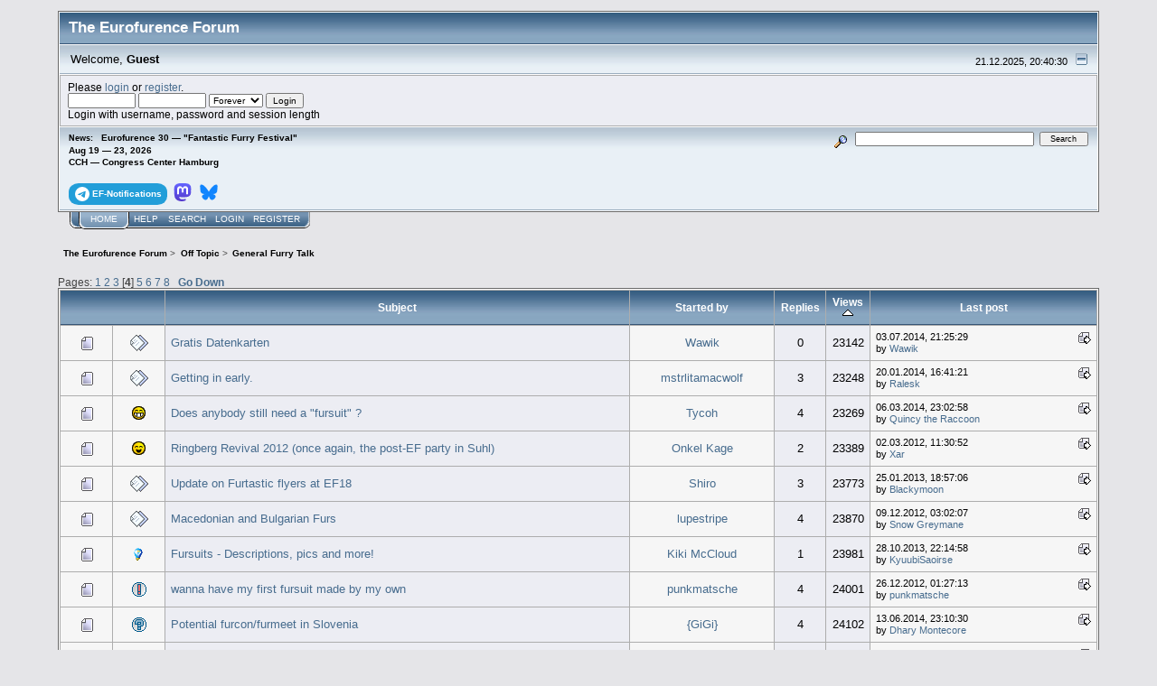

--- FILE ---
content_type: text/html; charset=UTF-8
request_url: https://forum.eurofurence.org/index.php?board=2.60;sort=views
body_size: 8874
content:
<!DOCTYPE html PUBLIC "-//W3C//DTD XHTML 1.0 Transitional//EN" "http://www.w3.org/TR/xhtml1/DTD/xhtml1-transitional.dtd">
<html xmlns="http://www.w3.org/1999/xhtml"><head>
	<link rel="stylesheet" type="text/css" href="https://forum.eurofurence.org/Themes/core/css/index.css?fin20" />
	<link rel="stylesheet" type="text/css" href="https://forum.eurofurence.org/Themes/core/css/webkit.css" />
	<script type="text/javascript" src="https://forum.eurofurence.org/Themes/default/scripts/script.js?fin20"></script>
	<script type="text/javascript" src="https://forum.eurofurence.org/Themes/core/scripts/theme.js?fin20"></script>
	<script type="text/javascript"><!-- // --><![CDATA[
		var smf_theme_url = "https://forum.eurofurence.org/Themes/core";
		var smf_default_theme_url = "https://forum.eurofurence.org/Themes/default";
		var smf_images_url = "https://forum.eurofurence.org/Themes/core/images";
		var smf_scripturl = "https://forum.eurofurence.org/index.php?PHPSESSID=g029mrbq4hah7tf1cu3d6heh86&amp;";
		var smf_iso_case_folding = false;
		var smf_charset = "UTF-8";
		var ajax_notification_text = "Loading...";
		var ajax_notification_cancel_text = "Cancel";
	// ]]></script>
	<meta http-equiv="Content-Type" content="text/html; charset=UTF-8" />
	<meta name="description" content="General Furry Talk" />
	<title>General Furry Talk</title>
	<meta name="robots" content="noindex" />
	<link rel="canonical" href="https://forum.eurofurence.org/index.php?board=2.60" />
	<link rel="help" href="https://forum.eurofurence.org/index.php?PHPSESSID=g029mrbq4hah7tf1cu3d6heh86&amp;action=help" />
	<link rel="search" href="https://forum.eurofurence.org/index.php?PHPSESSID=g029mrbq4hah7tf1cu3d6heh86&amp;action=search" />
	<link rel="contents" href="https://forum.eurofurence.org/index.php?PHPSESSID=g029mrbq4hah7tf1cu3d6heh86&amp;" />
	<link rel="alternate" type="application/rss+xml" title="The Eurofurence Forum - RSS" href="https://forum.eurofurence.org/index.php?PHPSESSID=g029mrbq4hah7tf1cu3d6heh86&amp;type=rss;action=.xml" />
	<link rel="index" href="https://forum.eurofurence.org/index.php/board,2.0.html?PHPSESSID=g029mrbq4hah7tf1cu3d6heh86" />
</head>
<body>
<div id="mainframe" style="width: 90%">
	<div class="tborder">
		<div class="catbg">
			<img class="floatright" id="smflogo" src="https://forum.eurofurence.org/Themes/core/images/smflogo.gif" alt="Simple Machines Forum" />
			<h1 id="forum_name">The Eurofurence Forum
			</h1>
		</div>
		<ul id="greeting_section" class="reset titlebg2">
			<li id="time" class="smalltext floatright">
				21.12.2025, 20:40:30
				<img id="upshrink" src="https://forum.eurofurence.org/Themes/core/images/upshrink.gif" alt="*" title="Shrink or expand the header." align="bottom" style="display: none;" />
			</li>
			<li id="name">Welcome, <em>Guest</em></li>
		</ul>
		<div id="user_section" class="bordercolor">
			<div class="windowbg2 clearfix">
				<script type="text/javascript" src="https://forum.eurofurence.org/Themes/default/scripts/sha1.js"></script>
				<form class="windowbg" id="guest_form" action="https://forum.eurofurence.org/index.php?PHPSESSID=g029mrbq4hah7tf1cu3d6heh86&amp;action=login2" method="post" accept-charset="UTF-8"  onsubmit="hashLoginPassword(this, '794f61abfae967d48a961526529662d5');">
					Please <a href="https://forum.eurofurence.org/index.php?PHPSESSID=g029mrbq4hah7tf1cu3d6heh86&amp;action=login">login</a> or <a href="https://forum.eurofurence.org/index.php?PHPSESSID=g029mrbq4hah7tf1cu3d6heh86&amp;action=register">register</a>.<br />
					<input type="text" name="user" size="10" class="input_text" />
					<input type="password" name="passwrd" size="10" class="input_password" />
					<select name="cookielength">
						<option value="60">1 Hour</option>
						<option value="1440">1 Day</option>
						<option value="10080">1 Week</option>
						<option value="43200">1 Month</option>
						<option value="-1" selected="selected">Forever</option>
					</select>
					<input type="submit" value="Login" class="button_submit" /><br />
					Login with username, password and session length
					<input type="hidden" name="a801e806c28" value="794f61abfae967d48a961526529662d5" /> <input type="hidden" name="hash_passwrd" value="" /><input type="hidden" name="a801e806c28" value="794f61abfae967d48a961526529662d5" />
				</form>
			</div>
		</div>
		<div id="news_section" class="titlebg2 clearfix">
			<form class="floatright" id="search_form" action="https://forum.eurofurence.org/index.php?PHPSESSID=g029mrbq4hah7tf1cu3d6heh86&amp;action=search2" method="post" accept-charset="UTF-8">
				<a href="https://forum.eurofurence.org/index.php?PHPSESSID=g029mrbq4hah7tf1cu3d6heh86&amp;action=search;advanced" title="Advanced search"><img id="advsearch" src="https://forum.eurofurence.org/Themes/core/images/filter.gif" align="middle" alt="Advanced search" /></a>
				<input type="text" name="search" value="" style="width: 190px;" class="input_text" />&nbsp;
				<input type="submit" name="submit" value="Search" style="width: 11ex;" class="button_submit" />
				<input type="hidden" name="advanced" value="0" />
				<input type="hidden" name="brd[2]" value="2" />
			</form>
			<div id="random_news"><h3>News:</h3><p>Eurofurence 30 — "Fantastic Furry Festival"<br>Aug 19 — 23, 2026<br>
CCH — Congress Center Hamburg<br><br>

<div style="display:inline-block;border-radius:10%/40%;color:white; background-color: #229ed9;padding-top:0.4em;padding-bottom:0.4em;padding-left:0.6em;padding-right:0.6em;font-weight:bold;margin-right:0.2em"><a href="https://t.me/efnotifications" target="_blank"><svg xmlns="http://www.w3.org/2000/svg" width="16" height="16" fill="white" viewBox="0 0 16 16">
 &#32;<path d="M16 8A8 8 0 1 1 0 8a8 8 0 0 1 16 0zM8.287 5.906c-.778.324-2.334.994-4.666 2.01-.378.15-.577.298-.595.442-.03.243.275.339.69.47l.175.055c.408.133.958.288 1.243.294.26.006.549-.1.868-.32 2.179-1.471 3.304-2.214 3.374-2.23.05-.012.12-.026.166.016.047.041.042.12.037.141-.03.129-1.227 1.241-1.846 1.817-.193.18-.33.307-.358.336a8.154 8.154 0 0 1-.188.186c-.38.366-.664.64.015 1.088.327.216.589.393.85.571.284.194.568.387.936.629.093.06.183.125.27.187.331.236.63.448.997.414.214-.02.435-.22.547-.82.265-1.417.786-4.486.906-5.751a1.426 1.426 0 0 0-.013-.315.337.337 0 0 0-.114-.217.526.526 0 0 0-.31-.093c-.3.005-.763.166-2.984 1.09z"/>
</svg><span style="color:white;display:inline-block;vertical-align:super">&nbsp;EF-Notifications</span></a></div>

<div style="display:inline-block;border-radius:10%/40%;color:white; padding-top:0.4em;padding-bottom:0.4em;padding-left:0.2em;padding-right:0.2em;font-weight:bold;margin-right:0.2em"><a href="https://meow.social/@eurofurence" target="_blank"><svg width="20" height="20" viewBox="0 0 61 65" fill="none" xmlns="http://www.w3.org/2000/svg">
<path d="M60.7539 14.3904C59.8143 7.40642 53.7273 1.90257 46.5117 0.836066C45.2943 0.655854 40.6819 0 29.9973 0H29.9175C19.2299 0 16.937 0.655854 15.7196 0.836066C8.70488 1.87302 2.29885 6.81852 0.744617 13.8852C-0.00294988 17.3654 -0.0827298 21.2237 0.0561464 24.7629C0.254119 29.8384 0.292531 34.905 0.753482 39.9598C1.07215 43.3175 1.62806 46.6484 2.41704 49.9276C3.89445 55.9839 9.87499 61.0239 15.7344 63.0801C22.0077 65.2244 28.7542 65.5804 35.2184 64.1082C35.9295 63.9428 36.6318 63.7508 37.3252 63.5321C38.8971 63.0329 40.738 62.4745 42.0913 61.4937C42.1099 61.4799 42.1251 61.4621 42.1358 61.4417C42.1466 61.4212 42.1526 61.3986 42.1534 61.3755V56.4773C42.153 56.4557 42.1479 56.4345 42.1383 56.4151C42.1287 56.3958 42.1149 56.3788 42.0979 56.3655C42.0809 56.3522 42.0611 56.3429 42.04 56.3382C42.019 56.3335 41.9971 56.3336 41.9761 56.3384C37.8345 57.3276 33.5905 57.8234 29.3324 57.8156C22.0045 57.8156 20.0336 54.3384 19.4693 52.8908C19.0156 51.6397 18.7275 50.3346 18.6124 49.0088C18.6112 48.9866 18.6153 48.9643 18.6243 48.9439C18.6333 48.9236 18.647 48.9056 18.6643 48.8915C18.6816 48.8774 18.7019 48.8675 18.7237 48.8628C18.7455 48.858 18.7681 48.8585 18.7897 48.8641C22.8622 49.8465 27.037 50.3423 31.2265 50.3412C32.234 50.3412 33.2387 50.3412 34.2463 50.3146C38.4598 50.1964 42.9009 49.9808 47.0465 49.1713C47.1499 49.1506 47.2534 49.1329 47.342 49.1063C53.881 47.8507 60.1038 43.9097 60.7362 33.9301C60.7598 33.5372 60.8189 29.8148 60.8189 29.4071C60.8218 28.0215 61.2651 19.5781 60.7539 14.3904Z" fill="url(#paint0_linear_89_8)"/>
<path d="M50.3943 22.237V39.5876H43.5185V22.7481C43.5185 19.2029 42.0411 17.3949 39.036 17.3949C35.7325 17.3949 34.0778 19.5338 34.0778 23.7585V32.9759H27.2434V23.7585C27.2434 19.5338 25.5857 17.3949 22.2822 17.3949C19.2949 17.3949 17.8027 19.2029 17.8027 22.7481V39.5876H10.9298V22.237C10.9298 18.6918 11.835 15.8754 13.6453 13.7877C15.5128 11.7049 17.9623 10.6355 21.0028 10.6355C24.522 10.6355 27.1813 11.9885 28.9542 14.6917L30.665 17.5633L32.3788 14.6917C34.1517 11.9885 36.811 10.6355 40.3243 10.6355C43.3619 10.6355 45.8114 11.7049 47.6847 13.7877C49.4931 15.8734 50.3963 18.6899 50.3943 22.237Z" fill="white"/>
<defs>
<linearGradient id="paint0_linear_89_8" x1="30.5" y1="0" x2="30.5" y2="65" gradientUnits="userSpaceOnUse">
<stop stop-color="#6364FF"/>
<stop offset="1" stop-color="#563ACC"/>
</linearGradient>
</defs>
</svg></a></div>

<div style="display:inline-block;border-radius:10%/40%;color:white; padding-top:0.4em;padding-bottom:0.4em;padding-left:0.2em;padding-right:0.2em;font-weight:bold;margin-right:0.2em"><a href="https://bsky.app/profile/eurofurence.org" target="_blank">
<svg width="20" height="20" viewBox="0 0 600 530" version="1.1" xmlns="http://www.w3.org/2000/svg">
 <path d="m135.72 44.03c66.496 49.921 138.02 151.14 164.28 205.46 26.262-54.316 97.782-155.54 164.28-205.46 47.98-36.021 125.72-63.892 125.72 24.795 0 17.712-10.155 148.79-16.111 170.07-20.703 73.984-96.144 92.854-163.25 81.433 117.3 19.964 147.14 86.092 82.697 152.22-122.39 125.59-175.91-31.511-189.63-71.766-2.514-7.3797-3.6904-10.832-3.7077-7.8964-0.0174-2.9357-1.1937 0.51669-3.7077 7.8964-13.714 40.255-67.233 197.36-189.63 71.766-64.444-66.128-34.605-132.26 82.697-152.22-67.108 11.421-142.55-7.4491-163.25-81.433-5.9562-21.282-16.111-152.36-16.111-170.07 0-88.687 77.742-60.816 125.72-24.795z" fill="#1185fe"/>
</svg></a>
</div>
</p></div>
		</div>
	</div>
	<script type="text/javascript"><!-- // --><![CDATA[
		var oMainHeaderToggle = new smc_Toggle({
			bToggleEnabled: true,
			bCurrentlyCollapsed: false,
			aSwappableContainers: [
				'user_section',
				'news_section'
			],
			aSwapImages: [
				{
					sId: 'upshrink',
					srcExpanded: smf_images_url + '/upshrink.gif',
					altExpanded: 'Shrink or expand the header.',
					srcCollapsed: smf_images_url + '/upshrink2.gif',
					altCollapsed: 'Shrink or expand the header.'
				}
			],
			oThemeOptions: {
				bUseThemeSettings: false,
				sOptionName: 'collapse_header',
				sSessionVar: 'a801e806c28',
				sSessionId: '794f61abfae967d48a961526529662d5'
			},
			oCookieOptions: {
				bUseCookie: true,
				sCookieName: 'upshrink'
			}
		});
	// ]]></script>
	<div class="main_menu">
		<ul class="reset clearfix">
			<li id="button_home" class="active">
				<a title="Home" href="https://forum.eurofurence.org/index.php?PHPSESSID=g029mrbq4hah7tf1cu3d6heh86&amp;">
					<span><em>Home</em></span>
				</a>
			</li>
			<li id="button_help">
				<a title="Help" href="https://forum.eurofurence.org/index.php?PHPSESSID=g029mrbq4hah7tf1cu3d6heh86&amp;action=help">
					<span>Help</span>
				</a>
			</li>
			<li id="button_search">
				<a title="Search" href="https://forum.eurofurence.org/index.php?PHPSESSID=g029mrbq4hah7tf1cu3d6heh86&amp;action=search">
					<span>Search</span>
				</a>
			</li>
			<li id="button_login">
				<a title="Login" href="https://forum.eurofurence.org/index.php?PHPSESSID=g029mrbq4hah7tf1cu3d6heh86&amp;action=login">
					<span>Login</span>
				</a>
			</li>
			<li id="button_register" class="last">
				<a title="Register" href="https://forum.eurofurence.org/index.php?PHPSESSID=g029mrbq4hah7tf1cu3d6heh86&amp;action=register">
					<span>Register</span>
				</a>
			</li>
		</ul>
	</div>
	<ul class="linktree" id="linktree_upper">
		<li>
			<a href="https://forum.eurofurence.org/index.php?PHPSESSID=g029mrbq4hah7tf1cu3d6heh86&amp;"><span>The Eurofurence Forum</span></a> &gt;
		</li>
		<li>
			<a href="https://forum.eurofurence.org/index.php?PHPSESSID=g029mrbq4hah7tf1cu3d6heh86&amp;#c2"><span>Off Topic</span></a> &gt;
		</li>
		<li class="last">
			<a href="https://forum.eurofurence.org/index.php/board,2.0.html?PHPSESSID=g029mrbq4hah7tf1cu3d6heh86"><span>General Furry Talk</span></a>
		</li>
	</ul>
	<div id="bodyarea">
		<a id="top"></a>
		<div id="modbuttons_top" class="modbuttons clearfix margintop">
			<div class="floatleft middletext">Pages: <a class="navPages" href="https://forum.eurofurence.org/index.php/board,2.0/sort,views.html?PHPSESSID=g029mrbq4hah7tf1cu3d6heh86">1</a> <a class="navPages" href="https://forum.eurofurence.org/index.php/board,2.20/sort,views.html?PHPSESSID=g029mrbq4hah7tf1cu3d6heh86">2</a> <a class="navPages" href="https://forum.eurofurence.org/index.php/board,2.40/sort,views.html?PHPSESSID=g029mrbq4hah7tf1cu3d6heh86">3</a> [<strong>4</strong>] <a class="navPages" href="https://forum.eurofurence.org/index.php/board,2.80/sort,views.html?PHPSESSID=g029mrbq4hah7tf1cu3d6heh86">5</a> <a class="navPages" href="https://forum.eurofurence.org/index.php/board,2.100/sort,views.html?PHPSESSID=g029mrbq4hah7tf1cu3d6heh86">6</a> <a class="navPages" href="https://forum.eurofurence.org/index.php/board,2.120/sort,views.html?PHPSESSID=g029mrbq4hah7tf1cu3d6heh86">7</a> <a class="navPages" href="https://forum.eurofurence.org/index.php/board,2.140/sort,views.html?PHPSESSID=g029mrbq4hah7tf1cu3d6heh86">8</a>  &nbsp;&nbsp;<a href="#bot"><strong>Go Down</strong></a></div>
			
		</div>
			<div class="tborder" id="messageindex">
				<table cellspacing="1" class="bordercolor boardsframe">
					<thead>
						<tr>
							<th width="9%" colspan="2" class="catbg3 headerpadding">&nbsp;</th>
							<th class="catbg3 headerpadding"><a href="https://forum.eurofurence.org/index.php/board,2.60/sort,subject.html?PHPSESSID=g029mrbq4hah7tf1cu3d6heh86">Subject</a></th>
							<th class="catbg3 headerpadding" width="11%"><a href="https://forum.eurofurence.org/index.php/board,2.60/sort,starter.html?PHPSESSID=g029mrbq4hah7tf1cu3d6heh86">Started by</a></th>
							<th class="catbg3 headerpadding" width="4%" align="center"><a href="https://forum.eurofurence.org/index.php/board,2.60/sort,replies.html?PHPSESSID=g029mrbq4hah7tf1cu3d6heh86">Replies</a></th>
							<th class="catbg3 headerpadding" width="4%" align="center"><a href="https://forum.eurofurence.org/index.php/board,2.60/sort,views/desc.html?PHPSESSID=g029mrbq4hah7tf1cu3d6heh86">Views <img src="https://forum.eurofurence.org/Themes/core/images/sort_up.gif" alt="" /></a></th>
							<th class="catbg3 headerpadding" width="22%"><a href="https://forum.eurofurence.org/index.php/board,2.60/sort,last_post.html?PHPSESSID=g029mrbq4hah7tf1cu3d6heh86">Last post</a></th>
						</tr>
					</thead>
					<tbody>
						<tr>
							<td class="windowbg2 icon1">
								<img src="https://forum.eurofurence.org/Themes/core/images/topic/normal_post.gif" alt="" />
							</td>
							<td class="windowbg2 icon2">
								<img src="https://forum.eurofurence.org/Themes/core/images/post/xx.gif" alt="" />
							</td>
							<td class="subject windowbg" >
								
								
								<span id="msg_51925"><a href="https://forum.eurofurence.org/index.php/topic,5362.0.html?PHPSESSID=g029mrbq4hah7tf1cu3d6heh86">Gratis Datenkarten</a></span>
								<small id="pages51925"></small>
							</td>
							<td class="windowbg2 starter">
								<a href="https://forum.eurofurence.org/index.php?PHPSESSID=g029mrbq4hah7tf1cu3d6heh86&amp;action=profile;u=106" title="View the profile of Wawik">Wawik</a>
							</td>
							<td class="windowbg replies">
								0
							</td>
							<td class="windowbg views">
								23142
							</td>
							<td class="windowbg2 lastpost">
								<a href="https://forum.eurofurence.org/index.php/topic,5362.0.html?PHPSESSID=g029mrbq4hah7tf1cu3d6heh86#msg51925"><img src="https://forum.eurofurence.org/Themes/core/images/icons/last_post.gif" alt="Last post" title="Last post" /></a>
								<span class="smalltext">
									03.07.2014, 21:25:29<br />
									by <a href="https://forum.eurofurence.org/index.php?PHPSESSID=g029mrbq4hah7tf1cu3d6heh86&amp;action=profile;u=106">Wawik</a>
								</span>
							</td>
						</tr>
						<tr>
							<td class="windowbg2 icon1">
								<img src="https://forum.eurofurence.org/Themes/core/images/topic/normal_post.gif" alt="" />
							</td>
							<td class="windowbg2 icon2">
								<img src="https://forum.eurofurence.org/Themes/core/images/post/xx.gif" alt="" />
							</td>
							<td class="subject windowbg" >
								
								
								<span id="msg_48669"><a href="https://forum.eurofurence.org/index.php/topic,4979.0.html?PHPSESSID=g029mrbq4hah7tf1cu3d6heh86">Getting in early.</a></span>
								<small id="pages48669"></small>
							</td>
							<td class="windowbg2 starter">
								<a href="https://forum.eurofurence.org/index.php?PHPSESSID=g029mrbq4hah7tf1cu3d6heh86&amp;action=profile;u=2042" title="View the profile of mstrlitamacwolf">mstrlitamacwolf</a>
							</td>
							<td class="windowbg replies">
								3
							</td>
							<td class="windowbg views">
								23248
							</td>
							<td class="windowbg2 lastpost">
								<a href="https://forum.eurofurence.org/index.php/topic,4979.0.html?PHPSESSID=g029mrbq4hah7tf1cu3d6heh86#msg48817"><img src="https://forum.eurofurence.org/Themes/core/images/icons/last_post.gif" alt="Last post" title="Last post" /></a>
								<span class="smalltext">
									20.01.2014, 16:41:21<br />
									by <a href="https://forum.eurofurence.org/index.php?PHPSESSID=g029mrbq4hah7tf1cu3d6heh86&amp;action=profile;u=153">Ralesk</a>
								</span>
							</td>
						</tr>
						<tr>
							<td class="windowbg2 icon1">
								<img src="https://forum.eurofurence.org/Themes/core/images/topic/normal_post.gif" alt="" />
							</td>
							<td class="windowbg2 icon2">
								<img src="https://forum.eurofurence.org/Themes/core/images/post/grin.gif" alt="" />
							</td>
							<td class="subject windowbg" >
								
								
								<span id="msg_49575"><a href="https://forum.eurofurence.org/index.php/topic,5077.0.html?PHPSESSID=g029mrbq4hah7tf1cu3d6heh86">Does anybody still need a &quot;fursuit&quot; ?</a></span>
								<small id="pages49575"></small>
							</td>
							<td class="windowbg2 starter">
								<a href="https://forum.eurofurence.org/index.php?PHPSESSID=g029mrbq4hah7tf1cu3d6heh86&amp;action=profile;u=2544" title="View the profile of Tycoh">Tycoh</a>
							</td>
							<td class="windowbg replies">
								4
							</td>
							<td class="windowbg views">
								23269
							</td>
							<td class="windowbg2 lastpost">
								<a href="https://forum.eurofurence.org/index.php/topic,5077.0.html?PHPSESSID=g029mrbq4hah7tf1cu3d6heh86#msg49657"><img src="https://forum.eurofurence.org/Themes/core/images/icons/last_post.gif" alt="Last post" title="Last post" /></a>
								<span class="smalltext">
									06.03.2014, 23:02:58<br />
									by <a href="https://forum.eurofurence.org/index.php?PHPSESSID=g029mrbq4hah7tf1cu3d6heh86&amp;action=profile;u=1220">Quincy the Raccoon</a>
								</span>
							</td>
						</tr>
						<tr>
							<td class="windowbg2 icon1">
								<img src="https://forum.eurofurence.org/Themes/core/images/topic/normal_post.gif" alt="" />
							</td>
							<td class="windowbg2 icon2">
								<img src="https://forum.eurofurence.org/Themes/core/images/post/cheesy.gif" alt="" />
							</td>
							<td class="subject windowbg" >
								
								
								<span id="msg_34161"><a href="https://forum.eurofurence.org/index.php/topic,3537.0.html?PHPSESSID=g029mrbq4hah7tf1cu3d6heh86">Ringberg Revival 2012 (once again, the post-EF party in Suhl) </a></span>
								<small id="pages34161"></small>
							</td>
							<td class="windowbg2 starter">
								<a href="https://forum.eurofurence.org/index.php?PHPSESSID=g029mrbq4hah7tf1cu3d6heh86&amp;action=profile;u=121" title="View the profile of Onkel Kage">Onkel Kage</a>
							</td>
							<td class="windowbg replies">
								2
							</td>
							<td class="windowbg views">
								23389
							</td>
							<td class="windowbg2 lastpost">
								<a href="https://forum.eurofurence.org/index.php/topic,3537.0.html?PHPSESSID=g029mrbq4hah7tf1cu3d6heh86#msg34192"><img src="https://forum.eurofurence.org/Themes/core/images/icons/last_post.gif" alt="Last post" title="Last post" /></a>
								<span class="smalltext">
									02.03.2012, 11:30:52<br />
									by <a href="https://forum.eurofurence.org/index.php?PHPSESSID=g029mrbq4hah7tf1cu3d6heh86&amp;action=profile;u=897">Xar</a>
								</span>
							</td>
						</tr>
						<tr>
							<td class="windowbg2 icon1">
								<img src="https://forum.eurofurence.org/Themes/core/images/topic/normal_post.gif" alt="" />
							</td>
							<td class="windowbg2 icon2">
								<img src="https://forum.eurofurence.org/Themes/core/images/post/xx.gif" alt="" />
							</td>
							<td class="subject windowbg" >
								
								
								<span id="msg_41983"><a href="https://forum.eurofurence.org/index.php/topic,4242.0.html?PHPSESSID=g029mrbq4hah7tf1cu3d6heh86">Update on Furtastic flyers at EF18</a></span>
								<small id="pages41983"></small>
							</td>
							<td class="windowbg2 starter">
								<a href="https://forum.eurofurence.org/index.php?PHPSESSID=g029mrbq4hah7tf1cu3d6heh86&amp;action=profile;u=434" title="View the profile of Shiro">Shiro</a>
							</td>
							<td class="windowbg replies">
								3
							</td>
							<td class="windowbg views">
								23773
							</td>
							<td class="windowbg2 lastpost">
								<a href="https://forum.eurofurence.org/index.php/topic,4242.0.html?PHPSESSID=g029mrbq4hah7tf1cu3d6heh86#msg42053"><img src="https://forum.eurofurence.org/Themes/core/images/icons/last_post.gif" alt="Last post" title="Last post" /></a>
								<span class="smalltext">
									25.01.2013, 18:57:06<br />
									by <a href="https://forum.eurofurence.org/index.php?PHPSESSID=g029mrbq4hah7tf1cu3d6heh86&amp;action=profile;u=2078">Blackymoon</a>
								</span>
							</td>
						</tr>
						<tr>
							<td class="windowbg2 icon1">
								<img src="https://forum.eurofurence.org/Themes/core/images/topic/normal_post.gif" alt="" />
							</td>
							<td class="windowbg2 icon2">
								<img src="https://forum.eurofurence.org/Themes/core/images/post/xx.gif" alt="" />
							</td>
							<td class="subject windowbg" >
								
								
								<span id="msg_34937"><a href="https://forum.eurofurence.org/index.php/topic,3630.0.html?PHPSESSID=g029mrbq4hah7tf1cu3d6heh86">Macedonian and Bulgarian Furs</a></span>
								<small id="pages34937"></small>
							</td>
							<td class="windowbg2 starter">
								<a href="https://forum.eurofurence.org/index.php?PHPSESSID=g029mrbq4hah7tf1cu3d6heh86&amp;action=profile;u=929" title="View the profile of lupestripe">lupestripe</a>
							</td>
							<td class="windowbg replies">
								4
							</td>
							<td class="windowbg views">
								23870
							</td>
							<td class="windowbg2 lastpost">
								<a href="https://forum.eurofurence.org/index.php/topic,3630.0.html?PHPSESSID=g029mrbq4hah7tf1cu3d6heh86#msg41229"><img src="https://forum.eurofurence.org/Themes/core/images/icons/last_post.gif" alt="Last post" title="Last post" /></a>
								<span class="smalltext">
									09.12.2012, 03:02:07<br />
									by <a href="https://forum.eurofurence.org/index.php?PHPSESSID=g029mrbq4hah7tf1cu3d6heh86&amp;action=profile;u=2096">Snow Greymane</a>
								</span>
							</td>
						</tr>
						<tr>
							<td class="windowbg2 icon1">
								<img src="https://forum.eurofurence.org/Themes/core/images/topic/normal_post.gif" alt="" />
							</td>
							<td class="windowbg2 icon2">
								<img src="https://forum.eurofurence.org/Themes/core/images/post/lamp.gif" alt="" />
							</td>
							<td class="subject windowbg" >
								
								
								<span id="msg_19221"><a href="https://forum.eurofurence.org/index.php/topic,2140.0.html?PHPSESSID=g029mrbq4hah7tf1cu3d6heh86">Fursuits - Descriptions, pics and more!</a></span>
								<small id="pages19221"></small>
							</td>
							<td class="windowbg2 starter">
								<a href="https://forum.eurofurence.org/index.php?PHPSESSID=g029mrbq4hah7tf1cu3d6heh86&amp;action=profile;u=1130" title="View the profile of Kiki McCloud">Kiki McCloud</a>
							</td>
							<td class="windowbg replies">
								1
							</td>
							<td class="windowbg views">
								23981
							</td>
							<td class="windowbg2 lastpost">
								<a href="https://forum.eurofurence.org/index.php/topic,2140.0.html?PHPSESSID=g029mrbq4hah7tf1cu3d6heh86#msg47749"><img src="https://forum.eurofurence.org/Themes/core/images/icons/last_post.gif" alt="Last post" title="Last post" /></a>
								<span class="smalltext">
									28.10.2013, 22:14:58<br />
									by <a href="https://forum.eurofurence.org/index.php?PHPSESSID=g029mrbq4hah7tf1cu3d6heh86&amp;action=profile;u=2488">KyuubiSaoirse</a>
								</span>
							</td>
						</tr>
						<tr>
							<td class="windowbg2 icon1">
								<img src="https://forum.eurofurence.org/Themes/core/images/topic/normal_post.gif" alt="" />
							</td>
							<td class="windowbg2 icon2">
								<img src="https://forum.eurofurence.org/Themes/core/images/post/exclamation.gif" alt="" />
							</td>
							<td class="subject windowbg" >
								
								
								<span id="msg_41317"><a href="https://forum.eurofurence.org/index.php/topic,4172.0.html?PHPSESSID=g029mrbq4hah7tf1cu3d6heh86">wanna have my first fursuit made by my own</a></span>
								<small id="pages41317"></small>
							</td>
							<td class="windowbg2 starter">
								<a href="https://forum.eurofurence.org/index.php?PHPSESSID=g029mrbq4hah7tf1cu3d6heh86&amp;action=profile;u=2135" title="View the profile of punkmatsche">punkmatsche</a>
							</td>
							<td class="windowbg replies">
								4
							</td>
							<td class="windowbg views">
								24001
							</td>
							<td class="windowbg2 lastpost">
								<a href="https://forum.eurofurence.org/index.php/topic,4172.0.html?PHPSESSID=g029mrbq4hah7tf1cu3d6heh86#msg41329"><img src="https://forum.eurofurence.org/Themes/core/images/icons/last_post.gif" alt="Last post" title="Last post" /></a>
								<span class="smalltext">
									26.12.2012, 01:27:13<br />
									by <a href="https://forum.eurofurence.org/index.php?PHPSESSID=g029mrbq4hah7tf1cu3d6heh86&amp;action=profile;u=2135">punkmatsche</a>
								</span>
							</td>
						</tr>
						<tr>
							<td class="windowbg2 icon1">
								<img src="https://forum.eurofurence.org/Themes/core/images/topic/normal_post.gif" alt="" />
							</td>
							<td class="windowbg2 icon2">
								<img src="https://forum.eurofurence.org/Themes/core/images/post/question.gif" alt="" />
							</td>
							<td class="subject windowbg" >
								
								
								<span id="msg_47667"><a href="https://forum.eurofurence.org/index.php/topic,4867.0.html?PHPSESSID=g029mrbq4hah7tf1cu3d6heh86">Potential furcon/furmeet in Slovenia</a></span>
								<small id="pages47667"></small>
							</td>
							<td class="windowbg2 starter">
								<a href="https://forum.eurofurence.org/index.php?PHPSESSID=g029mrbq4hah7tf1cu3d6heh86&amp;action=profile;u=402" title="View the profile of {GiGi}">{GiGi}</a>
							</td>
							<td class="windowbg replies">
								4
							</td>
							<td class="windowbg views">
								24102
							</td>
							<td class="windowbg2 lastpost">
								<a href="https://forum.eurofurence.org/index.php/topic,4867.0.html?PHPSESSID=g029mrbq4hah7tf1cu3d6heh86#msg51135"><img src="https://forum.eurofurence.org/Themes/core/images/icons/last_post.gif" alt="Last post" title="Last post" /></a>
								<span class="smalltext">
									13.06.2014, 23:10:30<br />
									by <a href="https://forum.eurofurence.org/index.php?PHPSESSID=g029mrbq4hah7tf1cu3d6heh86&amp;action=profile;u=244">Dhary Montecore</a>
								</span>
							</td>
						</tr>
						<tr>
							<td class="windowbg2 icon1">
								<img src="https://forum.eurofurence.org/Themes/core/images/topic/normal_post.gif" alt="" />
							</td>
							<td class="windowbg2 icon2">
								<img src="https://forum.eurofurence.org/Themes/core/images/post/thumbup.gif" alt="" />
							</td>
							<td class="subject windowbg" >
								
								
								<span id="msg_26050"><a href="https://forum.eurofurence.org/index.php/topic,2870.0.html?PHPSESSID=g029mrbq4hah7tf1cu3d6heh86">FURRYS ON TV! ---&gt; ITV2 With Peaches Geldof &lt;--- Also Attending EF</a></span>
								<small id="pages26050"></small>
							</td>
							<td class="windowbg2 starter">
								<a href="https://forum.eurofurence.org/index.php?PHPSESSID=g029mrbq4hah7tf1cu3d6heh86&amp;action=profile;u=623" title="View the profile of Nightwind005">Nightwind005</a>
							</td>
							<td class="windowbg replies">
								4
							</td>
							<td class="windowbg views">
								24350
							</td>
							<td class="windowbg2 lastpost">
								<a href="https://forum.eurofurence.org/index.php/topic,2870.0.html?PHPSESSID=g029mrbq4hah7tf1cu3d6heh86#msg26073"><img src="https://forum.eurofurence.org/Themes/core/images/icons/last_post.gif" alt="Last post" title="Last post" /></a>
								<span class="smalltext">
									15.03.2011, 11:35:24<br />
									by <a href="https://forum.eurofurence.org/index.php?PHPSESSID=g029mrbq4hah7tf1cu3d6heh86&amp;action=profile;u=623">Nightwind005</a>
								</span>
							</td>
						</tr>
						<tr>
							<td class="windowbg2 icon1">
								<img src="https://forum.eurofurence.org/Themes/core/images/topic/normal_post.gif" alt="" />
							</td>
							<td class="windowbg2 icon2">
								<img src="https://forum.eurofurence.org/Themes/core/images/post/xx.gif" alt="" />
							</td>
							<td class="subject windowbg" >
								
								
								<span id="msg_25219"><a href="https://forum.eurofurence.org/index.php/topic,2766.0.html?PHPSESSID=g029mrbq4hah7tf1cu3d6heh86">Can't reach video section of Bigbluefox anymore... :(</a></span>
								<small id="pages25219"></small>
							</td>
							<td class="windowbg2 starter">
								<a href="https://forum.eurofurence.org/index.php?PHPSESSID=g029mrbq4hah7tf1cu3d6heh86&amp;action=profile;u=1220" title="View the profile of Quincy the Raccoon">Quincy the Raccoon</a>
							</td>
							<td class="windowbg replies">
								2
							</td>
							<td class="windowbg views">
								25300
							</td>
							<td class="windowbg2 lastpost">
								<a href="https://forum.eurofurence.org/index.php/topic,2766.0.html?PHPSESSID=g029mrbq4hah7tf1cu3d6heh86#msg25221"><img src="https://forum.eurofurence.org/Themes/core/images/icons/last_post.gif" alt="Last post" title="Last post" /></a>
								<span class="smalltext">
									03.01.2011, 11:22:35<br />
									by <a href="https://forum.eurofurence.org/index.php?PHPSESSID=g029mrbq4hah7tf1cu3d6heh86&amp;action=profile;u=1220">Quincy the Raccoon</a>
								</span>
							</td>
						</tr>
						<tr>
							<td class="windowbg2 icon1">
								<img src="https://forum.eurofurence.org/Themes/core/images/topic/normal_post.gif" alt="" />
							</td>
							<td class="windowbg2 icon2">
								<img src="https://forum.eurofurence.org/Themes/core/images/post/xx.gif" alt="" />
							</td>
							<td class="subject windowbg" >
								
								
								<span id="msg_20117"><a href="https://forum.eurofurence.org/index.php/topic,2259.0.html?PHPSESSID=g029mrbq4hah7tf1cu3d6heh86">Questions for Furvan</a></span>
								<small id="pages20117"></small>
							</td>
							<td class="windowbg2 starter">
								<a href="https://forum.eurofurence.org/index.php?PHPSESSID=g029mrbq4hah7tf1cu3d6heh86&amp;action=profile;u=1203" title="View the profile of Polar Lykaios">Polar Lykaios</a>
							</td>
							<td class="windowbg replies">
								6
							</td>
							<td class="windowbg views">
								26317
							</td>
							<td class="windowbg2 lastpost">
								<a href="https://forum.eurofurence.org/index.php/topic,2259.0.html?PHPSESSID=g029mrbq4hah7tf1cu3d6heh86#msg20130"><img src="https://forum.eurofurence.org/Themes/core/images/icons/last_post.gif" alt="Last post" title="Last post" /></a>
								<span class="smalltext">
									28.04.2010, 12:59:44<br />
									by <a href="https://forum.eurofurence.org/index.php?PHPSESSID=g029mrbq4hah7tf1cu3d6heh86&amp;action=profile;u=29">Furvan</a>
								</span>
							</td>
						</tr>
						<tr>
							<td class="windowbg2 icon1">
								<img src="https://forum.eurofurence.org/Themes/core/images/topic/normal_post.gif" alt="" />
							</td>
							<td class="windowbg2 icon2">
								<img src="https://forum.eurofurence.org/Themes/core/images/post/xx.gif" alt="" />
							</td>
							<td class="subject windowbg" >
								
								
								<span id="msg_12277"><a href="https://forum.eurofurence.org/index.php/topic,1314.0.html?PHPSESSID=g029mrbq4hah7tf1cu3d6heh86">Der Hawt Foxs!</a></span>
								<small id="pages12277"></small>
							</td>
							<td class="windowbg2 starter">
								<a href="https://forum.eurofurence.org/index.php?PHPSESSID=g029mrbq4hah7tf1cu3d6heh86&amp;action=profile;u=24" title="View the profile of Fairlight">Fairlight</a>
							</td>
							<td class="windowbg replies">
								6
							</td>
							<td class="windowbg views">
								27227
							</td>
							<td class="windowbg2 lastpost">
								<a href="https://forum.eurofurence.org/index.php/topic,1314.0.html?PHPSESSID=g029mrbq4hah7tf1cu3d6heh86#msg12402"><img src="https://forum.eurofurence.org/Themes/core/images/icons/last_post.gif" alt="Last post" title="Last post" /></a>
								<span class="smalltext">
									11.12.2008, 16:34:49<br />
									by <a href="https://forum.eurofurence.org/index.php?PHPSESSID=g029mrbq4hah7tf1cu3d6heh86&amp;action=profile;u=24">Fairlight</a>
								</span>
							</td>
						</tr>
						<tr>
							<td class="windowbg2 icon1">
								<img src="https://forum.eurofurence.org/Themes/core/images/topic/normal_post.gif" alt="" />
							</td>
							<td class="windowbg2 icon2">
								<img src="https://forum.eurofurence.org/Themes/core/images/post/xx.gif" alt="" />
							</td>
							<td class="subject windowbg" >
								
								
								<span id="msg_44573"><a href="https://forum.eurofurence.org/index.php/topic,4584.0.html?PHPSESSID=g029mrbq4hah7tf1cu3d6heh86">Meeting a friend in Stralsund, how to get there x3</a></span>
								<small id="pages44573"></small>
							</td>
							<td class="windowbg2 starter">
								<a href="https://forum.eurofurence.org/index.php?PHPSESSID=g029mrbq4hah7tf1cu3d6heh86&amp;action=profile;u=442" title="View the profile of Lumo">Lumo</a>
							</td>
							<td class="windowbg replies">
								8
							</td>
							<td class="windowbg views">
								27396
							</td>
							<td class="windowbg2 lastpost">
								<a href="https://forum.eurofurence.org/index.php/topic,4584.0.html?PHPSESSID=g029mrbq4hah7tf1cu3d6heh86#msg45336"><img src="https://forum.eurofurence.org/Themes/core/images/icons/last_post.gif" alt="Last post" title="Last post" /></a>
								<span class="smalltext">
									08.08.2013, 11:00:05<br />
									by <a href="https://forum.eurofurence.org/index.php?PHPSESSID=g029mrbq4hah7tf1cu3d6heh86&amp;action=profile;u=84">Tekumseh</a>
								</span>
							</td>
						</tr>
						<tr>
							<td class="windowbg2 icon1">
								<img src="https://forum.eurofurence.org/Themes/core/images/topic/normal_post.gif" alt="" />
							</td>
							<td class="windowbg2 icon2">
								<img src="https://forum.eurofurence.org/Themes/core/images/post/xx.gif" alt="" />
							</td>
							<td class="subject windowbg" >
								
								
								<span id="msg_12543"><a href="https://forum.eurofurence.org/index.php/topic,1360.0.html?PHPSESSID=g029mrbq4hah7tf1cu3d6heh86">Looking for a Husky Tail</a></span>
								<small id="pages12543"></small>
							</td>
							<td class="windowbg2 starter">
								LtColPUP
							</td>
							<td class="windowbg replies">
								5
							</td>
							<td class="windowbg views">
								27522
							</td>
							<td class="windowbg2 lastpost">
								<a href="https://forum.eurofurence.org/index.php/topic,1360.0.html?PHPSESSID=g029mrbq4hah7tf1cu3d6heh86#msg12564"><img src="https://forum.eurofurence.org/Themes/core/images/icons/last_post.gif" alt="Last post" title="Last post" /></a>
								<span class="smalltext">
									23.01.2009, 20:50:02<br />
									by <a href="https://forum.eurofurence.org/index.php?PHPSESSID=g029mrbq4hah7tf1cu3d6heh86&amp;action=profile;u=703">Sniff</a>
								</span>
							</td>
						</tr>
						<tr>
							<td class="windowbg2 icon1">
								<img src="https://forum.eurofurence.org/Themes/core/images/topic/normal_post.gif" alt="" />
							</td>
							<td class="windowbg2 icon2">
								<img src="https://forum.eurofurence.org/Themes/core/images/post/xx.gif" alt="" />
							</td>
							<td class="subject windowbg" >
								
								
								<span id="msg_62301"><a href="https://forum.eurofurence.org/index.php/topic,6448.0.html?PHPSESSID=g029mrbq4hah7tf1cu3d6heh86">Re-release of antro adventure game: &quot;Legend of Kay&quot;</a></span>
								<small id="pages62301"></small>
							</td>
							<td class="windowbg2 starter">
								<a href="https://forum.eurofurence.org/index.php?PHPSESSID=g029mrbq4hah7tf1cu3d6heh86&amp;action=profile;u=773" title="View the profile of Fineas">Fineas</a>
							</td>
							<td class="windowbg replies">
								5
							</td>
							<td class="windowbg views">
								27589
							</td>
							<td class="windowbg2 lastpost">
								<a href="https://forum.eurofurence.org/index.php/topic,6448.0.html?PHPSESSID=g029mrbq4hah7tf1cu3d6heh86#msg63258"><img src="https://forum.eurofurence.org/Themes/core/images/icons/last_post.gif" alt="Last post" title="Last post" /></a>
								<span class="smalltext">
									16.08.2015, 06:45:11<br />
									by <a href="https://forum.eurofurence.org/index.php?PHPSESSID=g029mrbq4hah7tf1cu3d6heh86&amp;action=profile;u=2882">KitzKatz</a>
								</span>
							</td>
						</tr>
						<tr>
							<td class="windowbg2 icon1">
								<img src="https://forum.eurofurence.org/Themes/core/images/topic/normal_post.gif" alt="" />
							</td>
							<td class="windowbg2 icon2">
								<img src="https://forum.eurofurence.org/Themes/core/images/post/xx.gif" alt="" />
							</td>
							<td class="subject windowbg" >
								
								
								<span id="msg_532"><a href="https://forum.eurofurence.org/index.php/topic,68.0.html?PHPSESSID=g029mrbq4hah7tf1cu3d6heh86">FREE FURRY COMIC DAY</a></span>
								<small id="pages532"></small>
							</td>
							<td class="windowbg2 starter">
								purrsiapress
							</td>
							<td class="windowbg replies">
								0
							</td>
							<td class="windowbg views">
								27894
							</td>
							<td class="windowbg2 lastpost">
								<a href="https://forum.eurofurence.org/index.php/topic,68.0.html?PHPSESSID=g029mrbq4hah7tf1cu3d6heh86#msg532"><img src="https://forum.eurofurence.org/Themes/core/images/icons/last_post.gif" alt="Last post" title="Last post" /></a>
								<span class="smalltext">
									11.11.2006, 12:46:26<br />
									by purrsiapress
								</span>
							</td>
						</tr>
						<tr>
							<td class="windowbg2 icon1">
								<img src="https://forum.eurofurence.org/Themes/core/images/topic/normal_post.gif" alt="" />
							</td>
							<td class="windowbg2 icon2">
								<img src="https://forum.eurofurence.org/Themes/core/images/post/xx.gif" alt="" />
							</td>
							<td class="subject windowbg" >
								
								
								<span id="msg_20107"><a href="https://forum.eurofurence.org/index.php/topic,2257.0.html?PHPSESSID=g029mrbq4hah7tf1cu3d6heh86">Sword from Furvan Catcoon</a></span>
								<small id="pages20107"></small>
							</td>
							<td class="windowbg2 starter">
								<a href="https://forum.eurofurence.org/index.php?PHPSESSID=g029mrbq4hah7tf1cu3d6heh86&amp;action=profile;u=1203" title="View the profile of Polar Lykaios">Polar Lykaios</a>
							</td>
							<td class="windowbg replies">
								6
							</td>
							<td class="windowbg views">
								27984
							</td>
							<td class="windowbg2 lastpost">
								<a href="https://forum.eurofurence.org/index.php/topic,2257.0.html?PHPSESSID=g029mrbq4hah7tf1cu3d6heh86#msg20128"><img src="https://forum.eurofurence.org/Themes/core/images/icons/last_post.gif" alt="Last post" title="Last post" /></a>
								<span class="smalltext">
									28.04.2010, 01:40:04<br />
									by <a href="https://forum.eurofurence.org/index.php?PHPSESSID=g029mrbq4hah7tf1cu3d6heh86&amp;action=profile;u=732">drayygon</a>
								</span>
							</td>
						</tr>
						<tr>
							<td class="windowbg2 icon1">
								<img src="https://forum.eurofurence.org/Themes/core/images/topic/normal_post.gif" alt="" />
							</td>
							<td class="windowbg2 icon2">
								<img src="https://forum.eurofurence.org/Themes/core/images/post/xx.gif" alt="" />
							</td>
							<td class="subject windowbg" >
								
								
								<span id="msg_60657"><a href="https://forum.eurofurence.org/index.php/topic,6227.0.html?PHPSESSID=g029mrbq4hah7tf1cu3d6heh86">Zootopia</a></span>
								<small id="pages60657"></small>
							</td>
							<td class="windowbg2 starter">
								<a href="https://forum.eurofurence.org/index.php?PHPSESSID=g029mrbq4hah7tf1cu3d6heh86&amp;action=profile;u=1350" title="View the profile of Blacktail">Blacktail</a>
							</td>
							<td class="windowbg replies">
								6
							</td>
							<td class="windowbg views">
								28237
							</td>
							<td class="windowbg2 lastpost">
								<a href="https://forum.eurofurence.org/index.php/topic,6227.0.html?PHPSESSID=g029mrbq4hah7tf1cu3d6heh86#msg60787"><img src="https://forum.eurofurence.org/Themes/core/images/icons/last_post.gif" alt="Last post" title="Last post" /></a>
								<span class="smalltext">
									19.06.2015, 22:03:45<br />
									by <a href="https://forum.eurofurence.org/index.php?PHPSESSID=g029mrbq4hah7tf1cu3d6heh86&amp;action=profile;u=2830">Danwolf</a>
								</span>
							</td>
						</tr>
						<tr>
							<td class="windowbg2 icon1">
								<img src="https://forum.eurofurence.org/Themes/core/images/topic/normal_post.gif" alt="" />
							</td>
							<td class="windowbg2 icon2">
								<img src="https://forum.eurofurence.org/Themes/core/images/post/smiley.gif" alt="" />
							</td>
							<td class="subject windowbg" >
								
								
								<span id="msg_25130"><a href="https://forum.eurofurence.org/index.php/topic,2752.0.html?PHPSESSID=g029mrbq4hah7tf1cu3d6heh86">Is it me orrrrrr.....</a></span>
								<small id="pages25130"></small>
							</td>
							<td class="windowbg2 starter">
								<a href="https://forum.eurofurence.org/index.php?PHPSESSID=g029mrbq4hah7tf1cu3d6heh86&amp;action=profile;u=1220" title="View the profile of Quincy the Raccoon">Quincy the Raccoon</a>
							</td>
							<td class="windowbg replies">
								5
							</td>
							<td class="windowbg views">
								28735
							</td>
							<td class="windowbg2 lastpost">
								<a href="https://forum.eurofurence.org/index.php/topic,2752.0.html?PHPSESSID=g029mrbq4hah7tf1cu3d6heh86#msg25445"><img src="https://forum.eurofurence.org/Themes/core/images/icons/last_post.gif" alt="Last post" title="Last post" /></a>
								<span class="smalltext">
									14.01.2011, 15:31:45<br />
									by <a href="https://forum.eurofurence.org/index.php?PHPSESSID=g029mrbq4hah7tf1cu3d6heh86&amp;action=profile;u=322">Barney</a>
								</span>
							</td>
						</tr>
					</tbody>
				</table>
			</div>
			<a id="bot"></a>
	<div id="modbuttons_bottom" class="modbuttons clearfix marginbottom">
		
		<div class="floatleft middletext">Pages: <a class="navPages" href="https://forum.eurofurence.org/index.php/board,2.0/sort,views.html?PHPSESSID=g029mrbq4hah7tf1cu3d6heh86">1</a> <a class="navPages" href="https://forum.eurofurence.org/index.php/board,2.20/sort,views.html?PHPSESSID=g029mrbq4hah7tf1cu3d6heh86">2</a> <a class="navPages" href="https://forum.eurofurence.org/index.php/board,2.40/sort,views.html?PHPSESSID=g029mrbq4hah7tf1cu3d6heh86">3</a> [<strong>4</strong>] <a class="navPages" href="https://forum.eurofurence.org/index.php/board,2.80/sort,views.html?PHPSESSID=g029mrbq4hah7tf1cu3d6heh86">5</a> <a class="navPages" href="https://forum.eurofurence.org/index.php/board,2.100/sort,views.html?PHPSESSID=g029mrbq4hah7tf1cu3d6heh86">6</a> <a class="navPages" href="https://forum.eurofurence.org/index.php/board,2.120/sort,views.html?PHPSESSID=g029mrbq4hah7tf1cu3d6heh86">7</a> <a class="navPages" href="https://forum.eurofurence.org/index.php/board,2.140/sort,views.html?PHPSESSID=g029mrbq4hah7tf1cu3d6heh86">8</a>  &nbsp;&nbsp;<a href="#top"><strong>Go Up</strong></a></div>
	</div>
	<div class="marginbottom">
	<ul class="linktree" id="linktree_lower">
		<li>
			<a href="https://forum.eurofurence.org/index.php?PHPSESSID=g029mrbq4hah7tf1cu3d6heh86&amp;"><span>The Eurofurence Forum</span></a> &gt;
		</li>
		<li>
			<a href="https://forum.eurofurence.org/index.php?PHPSESSID=g029mrbq4hah7tf1cu3d6heh86&amp;#c2"><span>Off Topic</span></a> &gt;
		</li>
		<li class="last">
			<a href="https://forum.eurofurence.org/index.php/board,2.0.html?PHPSESSID=g029mrbq4hah7tf1cu3d6heh86"><span>General Furry Talk</span></a>
		</li>
	</ul></div>
	<div class="tborder clearfix" id="topic_icons">
		<div class="titlebg2 clearfix">
			<p class="floatright" id="message_index_jump_to">&nbsp;</p>
			<div class="floatleft smalltext">
			<ul class="reset">
				
				<li><img src="https://forum.eurofurence.org/Themes/core/images/topic/normal_post.gif" alt="" align="middle" /> Normal Topic</li>
				<li><img src="https://forum.eurofurence.org/Themes/core/images/topic/hot_post.gif" alt="" align="middle" /> Hot Topic (More than 15 replies)</li>
				<li><img src="https://forum.eurofurence.org/Themes/core/images/topic/veryhot_post.gif" alt="" align="middle" /> Very Hot Topic (More than 25 replies)</li>
			</ul>
			</div>
			<div class="floatleft smalltext">
			<ul class="reset">
				<li><img src="https://forum.eurofurence.org/Themes/core/images/icons/quick_lock.gif" alt="" align="middle" /> Locked Topic</li>
				<li><img src="https://forum.eurofurence.org/Themes/core/images/icons/quick_sticky.gif" alt="" align="middle" /> Sticky Topic</li>
				<li><img src="https://forum.eurofurence.org/Themes/core/images/topic/normal_poll.gif" alt="" align="middle" /> Poll</li>
			</ul>
			</div>
			<script type="text/javascript"><!-- // --><![CDATA[
				if ('XMLHttpRequest' in window)
					aJumpTo[aJumpTo.length] = new JumpTo({
						sContainerId: "message_index_jump_to",
						sJumpToTemplate: "<label class=\"smalltext\" for=\"%select_id%\">Jump to:<" + "/label> %dropdown_list%",
						iCurBoardId: 2,
						iCurBoardChildLevel: 0,
						sCurBoardName: "General Furry Talk",
						sBoardChildLevelIndicator: "==",
						sBoardPrefix: "=> ",
						sCatSeparator: "-----------------------------",
						sCatPrefix: "",
						sGoButtonLabel: "go"
					});
			// ]]></script>
		</div>
	</div>
<script type="text/javascript" src="https://forum.eurofurence.org/Themes/default/scripts/topic.js"></script>
<script type="text/javascript"><!-- // --><![CDATA[

	// Hide certain bits during topic edit.
	hide_prefixes.push("lockicon", "stickyicon", "pages", "newicon");

	// Use it to detect when we've stopped editing.
	document.onclick = modify_topic_click;

	var mouse_on_div;
	function modify_topic_click()
	{
		if (in_edit_mode == 1 && mouse_on_div == 0)
			modify_topic_save("794f61abfae967d48a961526529662d5");
	}

	function modify_topic_keypress(oEvent)
	{
		if ('keyCode' in oEvent && oEvent.keyCode == 13)
		{
			modify_topic_save("794f61abfae967d48a961526529662d5");
			if ('preventDefault' in oEvent)
				oEvent.preventDefault();
			else
				oEvent.returnValue = false;
		}
	}

	// For templating, shown when an inline edit is made.
	function modify_topic_show_edit(subject)
	{
		// Just template the subject.
		setInnerHTML(cur_subject_div, '<input type="text" name="subject" value="' + subject + '" size="60" style="width: 95%;" maxlength="80" onkeypress="modify_topic_keypress(event)" class="input_text" /><input type="hidden" name="topic" value="' + cur_topic_id + '" /><input type="hidden" name="msg" value="' + cur_msg_id.substr(4) + '" />');
	}

	// And the reverse for hiding it.
	function modify_topic_hide_edit(subject)
	{
		// Re-template the subject!
		setInnerHTML(cur_subject_div, '<a href="https://forum.eurofurence.org/index.php/topic,' + cur_topic_id + '.0.html?PHPSESSID=g029mrbq4hah7tf1cu3d6heh86">' + subject + '<' +'/a>');
	}

// ]]></script>
	</div>
	<div id="footerarea" class="headerpadding topmargin clearfix">
		<ul class="reset smalltext">
			<li class="last"><a href="https://help.eurofurence.org/legal/privacy">Privacy Statement / Datenschutzerkl&auml;rung</a></li>
			<li class="copyright">
			<span class="smalltext" style="display: inline; visibility: visible; font-family: Verdana, Arial, sans-serif;"><a href="https://forum.eurofurence.org/index.php?PHPSESSID=g029mrbq4hah7tf1cu3d6heh86&amp;action=credits" title="Simple Machines Forum" target="_blank" class="new_win">SMF 2.0.19</a> |
 <a href="https://www.simplemachines.org/about/smf/license.php" title="License" target="_blank" class="new_win">SMF &copy; 2021</a>, <a href="https://www.simplemachines.org" title="Simple Machines" target="_blank" class="new_win">Simple Machines</a>
			</span></li>
			<li><a id="button_xhtml" href="http://validator.w3.org/check?uri=referer" target="_blank" class="new_win" title="Valid XHTML 1.0!"><span>XHTML</span></a></li>
			<li><a id="button_rss" href="https://forum.eurofurence.org/index.php?PHPSESSID=g029mrbq4hah7tf1cu3d6heh86&amp;action=.xml;type=rss" class="new_win"><span>RSS</span></a></li>
			<li class="last"><a id="button_wap2" href="https://forum.eurofurence.org/index.php?PHPSESSID=g029mrbq4hah7tf1cu3d6heh86&amp;wap2" class="new_win"><span>WAP2</span></a></li>
		</ul>
	</div>
</div>
</body></html>